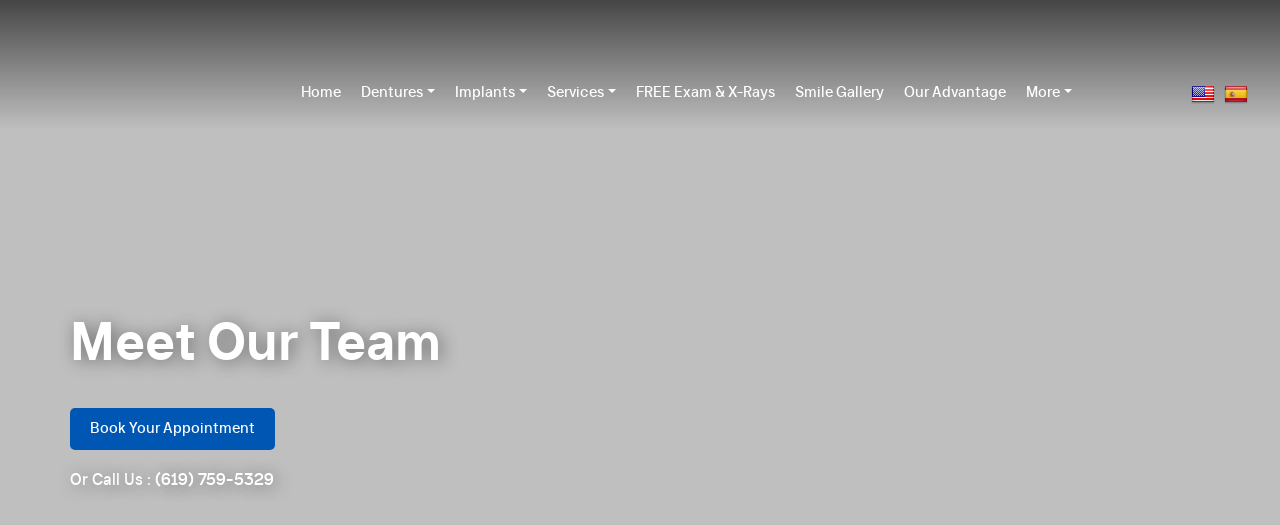

--- FILE ---
content_type: text/html; charset=UTF-8
request_url: https://newdaysmile.com/our-team/
body_size: 12410
content:
<!DOCTYPE html><html lang="en-US"><head><script data-no-optimize="1">var litespeed_docref=sessionStorage.getItem("litespeed_docref");litespeed_docref&&(Object.defineProperty(document,"referrer",{get:function(){return litespeed_docref}}),sessionStorage.removeItem("litespeed_docref"));</script> <meta charset="UTF-8"><meta name="viewport" content="width=device-width, initial-scale=1"><meta http-equiv="X-UA-Compatible" content="IE=edge"><link rel="profile" href="http://gmpg.org/xfn/11"><link rel="preload" as="image" href="/wp-content/uploads/2025/06/candidate-banner-img.webp" type="image/jpeg" fetchpriority="high"><meta name='robots' content='index, follow, max-image-preview:large, max-snippet:-1, max-video-preview:-1' /><title>Our Team | New Day Smile Implant &amp; Cosmetic Dental Center</title><meta name="description" content="At New Day Smile Implant &amp; Cosmetic Dental Center, you&#039;ll find quality dental care and all the specialists you need in one location. For more, look at our specialist&#039;s team here!" /><link rel="canonical" href="https://newdaysmile.com/our-team/" /><meta property="og:locale" content="en_US" /><meta property="og:type" content="article" /><meta property="og:title" content="Our Team | New Day Smile Implant &amp; Cosmetic Dental Center" /><meta property="og:description" content="At New Day Smile Implant &amp; Cosmetic Dental Center, you&#039;ll find quality dental care and all the specialists you need in one location. For more, look at our specialist&#039;s team here!" /><meta property="og:url" content="https://newdaysmile.com/our-team/" /><meta property="og:site_name" content="New Day Smile Implant &amp; Cosmetic Dental Center" /><meta property="article:modified_time" content="2025-12-02T18:34:05+00:00" /><meta name="twitter:card" content="summary_large_image" /><meta name="twitter:label1" content="Est. reading time" /><meta name="twitter:data1" content="5 minutes" /> <script type="application/ld+json" class="yoast-schema-graph">{"@context":"https://schema.org","@graph":[{"@type":"WebPage","@id":"https://newdaysmile.com/our-team/","url":"https://newdaysmile.com/our-team/","name":"Our Team | New Day Smile Implant & Cosmetic Dental Center","isPartOf":{"@id":"https://newdaysmile.com/#website"},"datePublished":"2021-10-20T11:53:42+00:00","dateModified":"2025-12-02T18:34:05+00:00","description":"At New Day Smile Implant & Cosmetic Dental Center, you'll find quality dental care and all the specialists you need in one location. For more, look at our specialist's team here!","breadcrumb":{"@id":"https://newdaysmile.com/our-team/#breadcrumb"},"inLanguage":"en-US","potentialAction":[{"@type":"ReadAction","target":["https://newdaysmile.com/our-team/"]}]},{"@type":"BreadcrumbList","@id":"https://newdaysmile.com/our-team/#breadcrumb","itemListElement":[{"@type":"ListItem","position":1,"name":"Home","item":"https://newdaysmile.com/"},{"@type":"ListItem","position":2,"name":"Our Team"}]},{"@type":"WebSite","@id":"https://newdaysmile.com/#website","url":"https://newdaysmile.com/","name":"New Day Smile Implant &amp; Cosmetic Dental Center","description":"Just another WordPress site","potentialAction":[{"@type":"SearchAction","target":{"@type":"EntryPoint","urlTemplate":"https://newdaysmile.com/?s={search_term_string}"},"query-input":{"@type":"PropertyValueSpecification","valueRequired":true,"valueName":"search_term_string"}}],"inLanguage":"en-US"}]}</script> <link rel='dns-prefetch' href='//translate.google.com' /><link rel='dns-prefetch' href='//cdnjs.cloudflare.com' /><link rel='dns-prefetch' href='//cdn.jsdelivr.net' /><link rel="alternate" type="application/rss+xml" title="New Day Smile Implant &amp; Cosmetic Dental Center &raquo; Feed" href="https://newdaysmile.com/feed/" /><link rel="alternate" type="application/rss+xml" title="New Day Smile Implant &amp; Cosmetic Dental Center &raquo; Comments Feed" href="https://newdaysmile.com/comments/feed/" /><link rel="alternate" title="oEmbed (JSON)" type="application/json+oembed" href="https://newdaysmile.com/wp-json/oembed/1.0/embed?url=https%3A%2F%2Fnewdaysmile.com%2Four-team%2F" /><link rel="alternate" title="oEmbed (XML)" type="text/xml+oembed" href="https://newdaysmile.com/wp-json/oembed/1.0/embed?url=https%3A%2F%2Fnewdaysmile.com%2Four-team%2F&#038;format=xml" /><link data-optimized="2" rel="stylesheet" href="https://newdaysmile.com/wp-content/litespeed/css/82a83d53c534a1b176ebd59f37bf0907.css?ver=aa505" /> <script type="litespeed/javascript" data-src="https://newdaysmile.com/wp-includes/js/jquery/jquery.min.js" id="jquery-core-js"></script> <script></script><link rel="https://api.w.org/" href="https://newdaysmile.com/wp-json/" /><link rel="alternate" title="JSON" type="application/json" href="https://newdaysmile.com/wp-json/wp/v2/pages/1102" /><link rel="EditURI" type="application/rsd+xml" title="RSD" href="https://newdaysmile.com/xmlrpc.php?rsd" /><meta name="generator" content="WordPress 6.9" /><link rel='shortlink' href='https://newdaysmile.com/?p=1102' />
 <script type="litespeed/javascript">(function(w,d,s,l,i){w[l]=w[l]||[];w[l].push({'gtm.start':new Date().getTime(),event:'gtm.js'});var f=d.getElementsByTagName(s)[0],j=d.createElement(s),dl=l!='dataLayer'?'&l='+l:'';j.async=!0;j.src='https://www.googletagmanager.com/gtm.js?id='+i+dl;f.parentNode.insertBefore(j,f)})(window,document,'script','dataLayer','GTM-NKPV3XW')</script>  <script type="application/ld+json">{
"@context" : "http://schema.org",
"@type" : "Dentist",
"name" : "New Day Smile Implant & Cosmetic Dental Center",
"url": "https://newdaysmile.com/",
"image" : "https://newdaysmile.com//wp-content/uploads/2021/10/New_Day_Smile_logo.png",
"telephone" : "(619) 759-5329",
"address" : {
"@type" : "PostalAddress",
"streetAddress" : "8881 Fletcher Pkwy, Ste 220",
"addressLocality" : "San Diego",
"addressRegion" : "CA",
"addressCountry" : "USA",
"postalCode" : "91942"
},
"openingHours": "Mon to Fri - 8:00 AM to 5:00 PM, Sat & Sun - Closed
",
"priceRange" : "Call ☎ (619) 759-5329" }
}</script> <link rel="pingback" href="https://newdaysmile.com/xmlrpc.php"><meta name="generator" content="Powered by WPBakery Page Builder - drag and drop page builder for WordPress."/><link rel="icon" href="https://newdaysmile.com/wp-content/uploads/2021/10/faviconicon.ico" sizes="32x32" /><link rel="icon" href="https://newdaysmile.com/wp-content/uploads/2021/10/faviconicon.ico" sizes="192x192" /><link rel="apple-touch-icon" href="https://newdaysmile.com/wp-content/uploads/2021/10/faviconicon.ico" /><meta name="msapplication-TileImage" content="https://newdaysmile.com/wp-content/uploads/2021/10/faviconicon.ico" />
<noscript><style>.wpb_animate_when_almost_visible { opacity: 1; }</style></noscript></head><body class="wp-singular page-template page-template-fullwidth page-template-fullwidth-php page page-id-1102 wp-theme-wp-bootstrap-starter wp-child-theme-wp-bootstrap-starter-child wpb-js-composer js-comp-ver-8.7.2 vc_responsive"><noscript><iframe data-src="https://www.googletagmanager.com/ns.html?id=GTM-NKPV3XW"
height="0" width="0" style="display:none;visibility:hidden" src="[data-uri]" class="lazyload" data-load-mode="1"></iframe></noscript><div id="page" class="site">
<a class="skip-link screen-reader-text" href="#content">Skip to content</a><header id="masthead" class="site-header navbar-static-top navbar-light" role="banner"><div class="container"><nav class="navbar navbar-expand-xl p-0"><div class="navbar-brand">
<a href="https://newdaysmile.com/">
<img data-src="https://newdaysmile.com/wp-content/uploads/2025/04/newdaysmile-logo.svg" alt="New Day Smile Implant &amp; Cosmetic Dental Center" width="167" height="73" src="[data-uri]" class="lazyload" style="--smush-placeholder-width: 167px; --smush-placeholder-aspect-ratio: 167/73;">
</a></div><div class="header-btn"><div class="g-trnslate-wrap d-xl-none">
<a href='#' class='nturl notranslate en united-states single-language flag' title='English'><span class='flag size24'></span></a>						<a href='#' class='nturl notranslate es Spanish single-language flag' title='Spanish'><span class='flag size24'></span></a></div><div class="appointmnet_btn d-xl-none">
<a href="/survey.php">Book an appointment</a></div>
<button class="navbar-toggler" type="button" data-toggle="collapse" data-target="#main-nav" aria-controls="" aria-expanded="false" aria-label="Toggle navigation">
<span class="navbar-toggler-icon"></span>
</button></div><div id="main-nav" class="collapse navbar-collapse justify-content-center"><ul id="menu-primary-menu" class="navbar-nav"><li itemscope="itemscope" itemtype="https://www.schema.org/SiteNavigationElement" id="menu-item-43" class="menu-item menu-item-type-post_type menu-item-object-page menu-item-home menu-item-43 nav-item"><a title="Home" href="https://newdaysmile.com/" class="nav-link">Home</a></li><li itemscope="itemscope" itemtype="https://www.schema.org/SiteNavigationElement" id="menu-item-42" class="menu-item menu-item-type-post_type menu-item-object-page menu-item-has-children dropdown menu-item-42 nav-item"><a title="Dentures" href="#" data-toggle="dropdown" aria-haspopup="true" aria-expanded="false" class="dropdown-toggle nav-link" id="menu-item-dropdown-42">Dentures</a><ul class="dropdown-menu" aria-labelledby="menu-item-dropdown-42" role="menu"><li itemscope="itemscope" itemtype="https://www.schema.org/SiteNavigationElement" id="menu-item-758" class="menu-item menu-item-type-post_type menu-item-object-page menu-item-758 nav-item"><a title="Dentures" href="https://newdaysmile.com/dentures-a/" class="dropdown-item">Dentures</a></li><li itemscope="itemscope" itemtype="https://www.schema.org/SiteNavigationElement" id="menu-item-963" class="menu-item menu-item-type-post_type menu-item-object-page menu-item-963 nav-item"><a title="Implant Supported Dentures" href="https://newdaysmile.com/implant-supported-dentures/" class="dropdown-item">Implant Supported Dentures</a></li></ul></li><li itemscope="itemscope" itemtype="https://www.schema.org/SiteNavigationElement" id="menu-item-41" class="menu-item menu-item-type-post_type menu-item-object-page menu-item-has-children dropdown menu-item-41 nav-item"><a title="Implants" href="#" data-toggle="dropdown" aria-haspopup="true" aria-expanded="false" class="dropdown-toggle nav-link" id="menu-item-dropdown-41">Implants</a><ul class="dropdown-menu" aria-labelledby="menu-item-dropdown-41" role="menu"><li itemscope="itemscope" itemtype="https://www.schema.org/SiteNavigationElement" id="menu-item-1176" class="menu-item menu-item-type-post_type menu-item-object-page menu-item-1176 nav-item"><a title="Multiple Teeth Implants" href="https://newdaysmile.com/multiple-teeth-implants/" class="dropdown-item">Multiple Teeth Implants</a></li><li itemscope="itemscope" itemtype="https://www.schema.org/SiteNavigationElement" id="menu-item-1181" class="menu-item menu-item-type-post_type menu-item-object-page menu-item-1181 nav-item"><a title="Full Mouth Implants" href="https://newdaysmile.com/full-mouth-implants/" class="dropdown-item">Full Mouth Implants</a></li><li itemscope="itemscope" itemtype="https://www.schema.org/SiteNavigationElement" id="menu-item-759" class="menu-item menu-item-type-post_type menu-item-object-page menu-item-759 nav-item"><a title="Implant" href="https://newdaysmile.com/implant/" class="dropdown-item">Implant</a></li><li itemscope="itemscope" itemtype="https://www.schema.org/SiteNavigationElement" id="menu-item-647" class="menu-item menu-item-type-post_type menu-item-object-page menu-item-647 nav-item"><a title="All-On-4" href="https://newdaysmile.com/all-on-4-v3/" class="dropdown-item">All-On-4</a></li></ul></li><li itemscope="itemscope" itemtype="https://www.schema.org/SiteNavigationElement" id="menu-item-2147" class="menu-item menu-item-type-custom menu-item-object-custom menu-item-has-children dropdown menu-item-2147 nav-item"><a title="Services" href="#" data-toggle="dropdown" aria-haspopup="true" aria-expanded="false" class="dropdown-toggle nav-link" id="menu-item-dropdown-2147">Services</a><ul class="dropdown-menu" aria-labelledby="menu-item-dropdown-2147" role="menu"><li itemscope="itemscope" itemtype="https://www.schema.org/SiteNavigationElement" id="menu-item-585" class="menu-item menu-item-type-post_type menu-item-object-page menu-item-585 nav-item"><a title="Bridge" href="https://newdaysmile.com/bridge/" class="dropdown-item">Bridge</a></li><li itemscope="itemscope" itemtype="https://www.schema.org/SiteNavigationElement" id="menu-item-584" class="menu-item menu-item-type-post_type menu-item-object-page menu-item-584 nav-item"><a title="Crown" href="https://newdaysmile.com/crown/" class="dropdown-item">Crown</a></li><li itemscope="itemscope" itemtype="https://www.schema.org/SiteNavigationElement" id="menu-item-609" class="menu-item menu-item-type-post_type menu-item-object-page menu-item-609 nav-item"><a title="Veneer" href="https://newdaysmile.com/veneer/" class="dropdown-item">Veneer</a></li><li itemscope="itemscope" itemtype="https://www.schema.org/SiteNavigationElement" id="menu-item-803" class="menu-item menu-item-type-post_type menu-item-object-page menu-item-803 nav-item"><a title="Dentures" href="https://newdaysmile.com/dentures-b/" class="dropdown-item">Dentures</a></li><li itemscope="itemscope" itemtype="https://www.schema.org/SiteNavigationElement" id="menu-item-681" class="menu-item menu-item-type-post_type menu-item-object-page menu-item-681 nav-item"><a title="Sedation Dentistry" href="https://newdaysmile.com/sedation-dentistry/" class="dropdown-item">Sedation Dentistry</a></li></ul></li><li itemscope="itemscope" itemtype="https://www.schema.org/SiteNavigationElement" id="menu-item-698" class="menu-item menu-item-type-post_type menu-item-object-page menu-item-698 nav-item"><a title="FREE Exam &#038; X-Rays" href="https://newdaysmile.com/free-exam-x-rays/" class="nav-link">FREE Exam &#038; X-Rays</a></li><li itemscope="itemscope" itemtype="https://www.schema.org/SiteNavigationElement" id="menu-item-38" class="menu-item menu-item-type-post_type menu-item-object-page menu-item-38 nav-item"><a title="Smile Gallery" href="https://newdaysmile.com/smille-gallery/" class="nav-link">Smile Gallery</a></li><li itemscope="itemscope" itemtype="https://www.schema.org/SiteNavigationElement" id="menu-item-1428" class="menu-item menu-item-type-post_type menu-item-object-page menu-item-1428 nav-item"><a title="Our Advantage" href="https://newdaysmile.com/our-advantage/" class="nav-link">Our Advantage</a></li><li itemscope="itemscope" itemtype="https://www.schema.org/SiteNavigationElement" id="menu-item-37" class="menu-item menu-item-type-post_type menu-item-object-page current-menu-ancestor current-menu-parent current_page_parent current_page_ancestor menu-item-has-children dropdown active menu-item-37 nav-item"><a title="More" href="#" data-toggle="dropdown" aria-haspopup="true" aria-expanded="false" class="dropdown-toggle nav-link" id="menu-item-dropdown-37">More</a><ul class="dropdown-menu" aria-labelledby="menu-item-dropdown-37" role="menu"><li itemscope="itemscope" itemtype="https://www.schema.org/SiteNavigationElement" id="menu-item-1307" class="menu-item menu-item-type-post_type menu-item-object-page current-menu-item page_item page-item-1102 current_page_item active menu-item-1307 nav-item"><a title="Our Team" href="https://newdaysmile.com/our-team/" class="dropdown-item" aria-current="page">Our Team</a></li><li itemscope="itemscope" itemtype="https://www.schema.org/SiteNavigationElement" id="menu-item-1305" class="menu-item menu-item-type-post_type menu-item-object-page menu-item-1305 nav-item"><a title="Insurance" href="https://newdaysmile.com/insurance/" class="dropdown-item">Insurance</a></li><li itemscope="itemscope" itemtype="https://www.schema.org/SiteNavigationElement" id="menu-item-1227" class="menu-item menu-item-type-post_type menu-item-object-page menu-item-1227 nav-item"><a title="Financing Options" href="https://newdaysmile.com/financing-options/" class="dropdown-item">Financing Options</a></li><li itemscope="itemscope" itemtype="https://www.schema.org/SiteNavigationElement" id="menu-item-1217" class="menu-item menu-item-type-post_type menu-item-object-page menu-item-1217 nav-item"><a title="Patient Forms" href="https://newdaysmile.com/patient-forms/" class="dropdown-item">Patient Forms</a></li><li itemscope="itemscope" itemtype="https://www.schema.org/SiteNavigationElement" id="menu-item-1226" class="menu-item menu-item-type-post_type menu-item-object-page menu-item-1226 nav-item"><a title="FAQs" href="https://newdaysmile.com/faq-s/" class="dropdown-item">FAQs</a></li><li itemscope="itemscope" itemtype="https://www.schema.org/SiteNavigationElement" id="menu-item-2287" class="menu-item menu-item-type-post_type menu-item-object-page menu-item-2287 nav-item"><a title="Cherry Finance" href="https://newdaysmile.com/cherry-finance/" class="dropdown-item">Cherry Finance</a></li></ul></li></ul></div><div class="g-trnslate-wrap responsive-none">
<a href='#' class='nturl notranslate en united-states single-language flag' title='English'><span class='flag size24'></span></a>					<a href='#' class='nturl notranslate es Spanish single-language flag' title='Spanish'><span class='flag size24'></span></a></div><div class="appointmnet_btn responsive-none">
<a href="/survey.php">Book Your Appointment</a></div></nav></div></header><div id="content" class="site-content"><div class="container"><div class="row"><section id="primary" class="content-area col-sm-12"><div id="main" class="site-main" role="main"><article id="post-1102" class="post-1102 page type-page status-publish hentry"><div class="entry-content"><div class="wpb-content-wrapper"><div data-vc-full-width="true" data-vc-full-width-temp="true" data-vc-full-width-init="false" data-vc-stretch-content="true" class="vc_row wpb_row vc_row-fluid top-banner-info hp-banner-main-section vc_row-o-content-middle vc_row-flex"><div class="video-side-plr0 wpb_column vc_column_container vc_col-sm-12"><div class="vc_column-inner vc_custom_1639046395564"><div class="wpb_wrapper"><div class="wpb_text_column wpb_content_element vc_custom_1639133659353" ><div class="wpb_wrapper"><div class="home-banner-video-content"><iframe data-src="https://player.vimeo.com/video/652748278?h=f4ddb68d25&background=1&autoplay=1&loop=1&autopause=0" width="640" height="360" frameborder="0" allowfullscreen="allowfullscreen" src="[data-uri]" class="lazyload" data-load-mode="1"></iframe></div><div class="section-video"><iframe data-src="https://player.vimeo.com/video/652748278?h=f4ddb68d25&background=1&autoplay=1&loop=1&autopause=0" width="640" height="360" frameborder="0" allowfullscreen="allowfullscreen" src="[data-uri]" class="lazyload" data-load-mode="1">
</iframe></div></div></div><div class="vc_row wpb_row vc_inner vc_row-fluid video-txt-plr vc_row-o-equal-height vc_row-o-content-middle vc_row-flex"><div class="order-md-1 container float-none wpb_column vc_column_container vc_col-sm-12"><div class="vc_column-inner"><div class="wpb_wrapper"><div class="wpb_text_column wpb_content_element site-text-inner" ><div class="wpb_wrapper"><h1>Meet Our Team</h1></div></div><div class="vc_btn3-container  appointmnet_btn section-btn vc_btn3-inline vc_do_btn" ><a class="vc_general vc_btn3 vc_btn3-size-md vc_btn3-shape-rounded vc_btn3-style-modern vc_btn3-color-grey" href="/survey.php" title="">Book Your Appointment</a></div><div class="wpb_raw_code wpb_raw_html wpb_content_element banner-contact-info" ><div class="wpb_wrapper"><p><span>Or Call Us : </span><a href="tel:(619) 759-5329">(619) 759-5329</a></p></div></div></div></div></div></div></div></div></div></div><div class="vc_row-full-width vc_clearfix"></div><div data-vc-full-width="true" data-vc-full-width-temp="true" data-vc-full-width-init="false" data-vc-stretch-content="true" class="vc_row wpb_row vc_row-fluid section-pad"><div class="container float-none wpb_column vc_column_container vc_col-sm-12"><div class="vc_column-inner vc_custom_1634813374637"><div class="wpb_wrapper"><div class="vc_row wpb_row vc_inner vc_row-fluid"><div class="wpb_column vc_column_container vc_col-sm-12"><div class="vc_column-inner"><div class="wpb_wrapper"><div class="wpb_text_column wpb_content_element section-title about-list-inner" ><div class="wpb_wrapper"><h3 style="text-align: center;">Meet Our Team</h3></div></div></div></div></div></div><div class="vc_row wpb_row vc_inner vc_row-fluid vc_custom_1634731888635"><div class="team-box wpb_column vc_column_container vc_col-sm-3"><div class="vc_column-inner"><div class="wpb_wrapper"><div  class="wpb_single_image wpb_content_element vc_align_center wpb_content_element vc_custom_1750715239845"><figure class="wpb_wrapper vc_figure"><div class="vc_single_image-wrapper   vc_box_border_grey"><img data-lazyloaded="1" src="[data-uri]" fetchpriority="high" decoding="async" width="480" height="640" data-src="https://newdaysmile.com/wp-content/uploads/2025/06/team-img-1.jpg" class="vc_single_image-img attachment-full" alt="Dr. Javier Valadez" title="team-img-1" data-srcset="https://newdaysmile.com/wp-content/uploads/2025/06/team-img-1.jpg 480w, https://newdaysmile.com/wp-content/uploads/2025/06/team-img-1-225x300.jpg 225w" data-sizes="(max-width: 480px) 100vw, 480px" /></div></figure></div><div class="wpb_text_column wpb_content_element vc_custom_1634733328749" ><div class="wpb_wrapper"><h4 class="font_0">Javier Valadez, DDS</h4><p>Chief Medical Officer</p></div></div></div></div></div><div class="team-box wpb_column vc_column_container vc_col-sm-3"><div class="vc_column-inner"><div class="wpb_wrapper"><div  class="wpb_single_image wpb_content_element vc_align_center wpb_content_element vc_custom_1750715896438"><figure class="wpb_wrapper vc_figure"><div class="vc_single_image-wrapper   vc_box_border_grey"><img decoding="async" width="480" height="640" data-src="https://newdaysmile.com/wp-content/uploads/2025/06/team-img-2.jpg" class="vc_single_image-img attachment-full lazyload" alt="Dr. Antonio Zazueta" title="team-img-2" data-srcset="https://newdaysmile.com/wp-content/uploads/2025/06/team-img-2.jpg 480w, https://newdaysmile.com/wp-content/uploads/2025/06/team-img-2-225x300.jpg 225w" data-sizes="(max-width: 480px) 100vw, 480px" src="[data-uri]" style="--smush-placeholder-width: 480px; --smush-placeholder-aspect-ratio: 480/640;" /></div></figure></div><div class="wpb_text_column wpb_content_element vc_custom_1750241159754" ><div class="wpb_wrapper"><h4 class="font_0">Dr. Antonio Zazueta</h4><p>DDS</p></div></div></div></div></div><div class="team-box wpb_column vc_column_container vc_col-sm-3"><div class="vc_column-inner"><div class="wpb_wrapper"><div  class="wpb_single_image wpb_content_element vc_align_center wpb_content_element vc_custom_1750715911447"><figure class="wpb_wrapper vc_figure"><div class="vc_single_image-wrapper   vc_box_border_grey"><img decoding="async" width="480" height="640" data-src="https://newdaysmile.com/wp-content/uploads/2025/06/team-img-3.jpg" class="vc_single_image-img attachment-full lazyload" alt="Veronica" title="team-img-3" data-srcset="https://newdaysmile.com/wp-content/uploads/2025/06/team-img-3.jpg 480w, https://newdaysmile.com/wp-content/uploads/2025/06/team-img-3-225x300.jpg 225w" data-sizes="(max-width: 480px) 100vw, 480px" src="[data-uri]" style="--smush-placeholder-width: 480px; --smush-placeholder-aspect-ratio: 480/640;" /></div></figure></div><div class="wpb_text_column wpb_content_element vc_custom_1750240062926" ><div class="wpb_wrapper"><h4 class="font_0">Veronica</h4><p>Registered Dental Assistant</p></div></div></div></div></div><div class="team-box wpb_column vc_column_container vc_col-sm-3"><div class="vc_column-inner"><div class="wpb_wrapper"><div  class="wpb_single_image wpb_content_element vc_align_center wpb_content_element vc_custom_1750715921492"><figure class="wpb_wrapper vc_figure"><div class="vc_single_image-wrapper   vc_box_border_grey"><img decoding="async" width="480" height="640" data-src="https://newdaysmile.com/wp-content/uploads/2025/06/team-img-4.jpg" class="vc_single_image-img attachment-full lazyload" alt="Rebecca" title="team-img-4" data-srcset="https://newdaysmile.com/wp-content/uploads/2025/06/team-img-4.jpg 480w, https://newdaysmile.com/wp-content/uploads/2025/06/team-img-4-225x300.jpg 225w" data-sizes="(max-width: 480px) 100vw, 480px" src="[data-uri]" style="--smush-placeholder-width: 480px; --smush-placeholder-aspect-ratio: 480/640;" /></div></figure></div><div class="wpb_text_column wpb_content_element vc_custom_1750240093931" ><div class="wpb_wrapper"><h4 class="font_0">Rebecca</h4><p>Registered Dental Assistant</p></div></div></div></div></div></div><div class="vc_row wpb_row vc_inner vc_row-fluid vc_custom_1634731888635"><div class="team-box wpb_column vc_column_container vc_col-sm-3"><div class="vc_column-inner"><div class="wpb_wrapper"><div  class="wpb_single_image wpb_content_element vc_align_center wpb_content_element vc_custom_1750715932694"><figure class="wpb_wrapper vc_figure"><div class="vc_single_image-wrapper   vc_box_border_grey"><img decoding="async" width="480" height="640" data-src="https://newdaysmile.com/wp-content/uploads/2025/06/team-img-5.jpg" class="vc_single_image-img attachment-full lazyload" alt="Alicia" title="team-img-5" data-srcset="https://newdaysmile.com/wp-content/uploads/2025/06/team-img-5.jpg 480w, https://newdaysmile.com/wp-content/uploads/2025/06/team-img-5-225x300.jpg 225w" data-sizes="(max-width: 480px) 100vw, 480px" src="[data-uri]" style="--smush-placeholder-width: 480px; --smush-placeholder-aspect-ratio: 480/640;" /></div></figure></div><div class="wpb_text_column wpb_content_element vc_custom_1750240127448" ><div class="wpb_wrapper"><h4 class="font_0">Alicia</h4><p>Registered Dental Assistant</p></div></div></div></div></div><div class="team-box wpb_column vc_column_container vc_col-sm-3"><div class="vc_column-inner"><div class="wpb_wrapper"><div  class="wpb_single_image wpb_content_element vc_align_center wpb_content_element vc_custom_1750715942775"><figure class="wpb_wrapper vc_figure"><div class="vc_single_image-wrapper   vc_box_border_grey"><img decoding="async" width="480" height="640" data-src="https://newdaysmile.com/wp-content/uploads/2025/06/team-img-6.jpg" class="vc_single_image-img attachment-full lazyload" alt="Christina" title="team-img-6" data-srcset="https://newdaysmile.com/wp-content/uploads/2025/06/team-img-6.jpg 480w, https://newdaysmile.com/wp-content/uploads/2025/06/team-img-6-225x300.jpg 225w" data-sizes="(max-width: 480px) 100vw, 480px" src="[data-uri]" style="--smush-placeholder-width: 480px; --smush-placeholder-aspect-ratio: 480/640;" /></div></figure></div><div class="wpb_text_column wpb_content_element vc_custom_1750240147699" ><div class="wpb_wrapper"><h4 class="font_0">Christina</h4><p>Registered Dental Assistant</p></div></div></div></div></div><div class="team-box wpb_column vc_column_container vc_col-sm-3"><div class="vc_column-inner"><div class="wpb_wrapper"><div  class="wpb_single_image wpb_content_element vc_align_center wpb_content_element vc_custom_1750715952311"><figure class="wpb_wrapper vc_figure"><div class="vc_single_image-wrapper   vc_box_border_grey"><img decoding="async" width="480" height="640" data-src="https://newdaysmile.com/wp-content/uploads/2025/06/team-img-7.jpg" class="vc_single_image-img attachment-full lazyload" alt="Adriana" title="team-img-7" data-srcset="https://newdaysmile.com/wp-content/uploads/2025/06/team-img-7.jpg 480w, https://newdaysmile.com/wp-content/uploads/2025/06/team-img-7-225x300.jpg 225w" data-sizes="(max-width: 480px) 100vw, 480px" src="[data-uri]" style="--smush-placeholder-width: 480px; --smush-placeholder-aspect-ratio: 480/640;" /></div></figure></div><div class="wpb_text_column wpb_content_element vc_custom_1750240176313" ><div class="wpb_wrapper"><h4 class="font_0">Adriana</h4><p>Registered Dental Assistant with Extended Functions</p></div></div></div></div></div><div class="team-box wpb_column vc_column_container vc_col-sm-3"><div class="vc_column-inner"><div class="wpb_wrapper"><div  class="wpb_single_image wpb_content_element vc_align_center wpb_content_element vc_custom_1750715967541"><figure class="wpb_wrapper vc_figure"><div class="vc_single_image-wrapper   vc_box_border_grey"><img decoding="async" width="480" height="640" data-src="https://newdaysmile.com/wp-content/uploads/2025/06/team-img-8.jpg" class="vc_single_image-img attachment-full lazyload" alt="Fernanda" title="team-img-8" data-srcset="https://newdaysmile.com/wp-content/uploads/2025/06/team-img-8.jpg 480w, https://newdaysmile.com/wp-content/uploads/2025/06/team-img-8-225x300.jpg 225w" data-sizes="(max-width: 480px) 100vw, 480px" src="[data-uri]" style="--smush-placeholder-width: 480px; --smush-placeholder-aspect-ratio: 480/640;" /></div></figure></div><div class="wpb_text_column wpb_content_element vc_custom_1750240196543" ><div class="wpb_wrapper"><h4 class="font_0">Fernanda</h4><p>Dental Assistant</p></div></div></div></div></div></div><div class="vc_row wpb_row vc_inner vc_row-fluid vc_custom_1634731888635"><div class="team-box wpb_column vc_column_container vc_col-sm-3"><div class="vc_column-inner"><div class="wpb_wrapper"><div  class="wpb_single_image wpb_content_element vc_align_center wpb_content_element vc_custom_1750715980644"><figure class="wpb_wrapper vc_figure"><div class="vc_single_image-wrapper   vc_box_border_grey"><img decoding="async" width="480" height="640" data-src="https://newdaysmile.com/wp-content/uploads/2025/06/team-img-9.jpg" class="vc_single_image-img attachment-full lazyload" alt="Rodolfo" title="team-img-9" data-srcset="https://newdaysmile.com/wp-content/uploads/2025/06/team-img-9.jpg 480w, https://newdaysmile.com/wp-content/uploads/2025/06/team-img-9-225x300.jpg 225w" data-sizes="(max-width: 480px) 100vw, 480px" src="[data-uri]" style="--smush-placeholder-width: 480px; --smush-placeholder-aspect-ratio: 480/640;" /></div></figure></div><div class="wpb_text_column wpb_content_element vc_custom_1750240216118" ><div class="wpb_wrapper"><h4 class="font_0">Rodolfo</h4><p>Dental Assistant</p></div></div></div></div></div><div class="team-box wpb_column vc_column_container vc_col-sm-3"><div class="vc_column-inner"><div class="wpb_wrapper"><div  class="wpb_single_image wpb_content_element vc_align_center wpb_content_element vc_custom_1750715989032"><figure class="wpb_wrapper vc_figure"><div class="vc_single_image-wrapper   vc_box_border_grey"><img decoding="async" width="480" height="640" data-src="https://newdaysmile.com/wp-content/uploads/2025/06/team-img-10.jpg" class="vc_single_image-img attachment-full lazyload" alt="Cris" title="team-img-10" data-srcset="https://newdaysmile.com/wp-content/uploads/2025/06/team-img-10.jpg 480w, https://newdaysmile.com/wp-content/uploads/2025/06/team-img-10-225x300.jpg 225w" data-sizes="(max-width: 480px) 100vw, 480px" src="[data-uri]" style="--smush-placeholder-width: 480px; --smush-placeholder-aspect-ratio: 480/640;" /></div></figure></div><div class="wpb_text_column wpb_content_element vc_custom_1750240230806" ><div class="wpb_wrapper"><h4 class="font_0">Cris</h4><p>Surgical Assistant</p></div></div></div></div></div><div class="team-box wpb_column vc_column_container vc_col-sm-3"><div class="vc_column-inner"><div class="wpb_wrapper"><div  class="wpb_single_image wpb_content_element vc_align_center wpb_content_element vc_custom_1750716001693"><figure class="wpb_wrapper vc_figure"><div class="vc_single_image-wrapper   vc_box_border_grey"><img decoding="async" width="480" height="640" data-src="https://newdaysmile.com/wp-content/uploads/2025/06/team-img-11.jpg" class="vc_single_image-img attachment-full lazyload" alt="Rossy" title="team-img-11" data-srcset="https://newdaysmile.com/wp-content/uploads/2025/06/team-img-11.jpg 480w, https://newdaysmile.com/wp-content/uploads/2025/06/team-img-11-225x300.jpg 225w" data-sizes="(max-width: 480px) 100vw, 480px" src="[data-uri]" style="--smush-placeholder-width: 480px; --smush-placeholder-aspect-ratio: 480/640;" /></div></figure></div><div class="wpb_text_column wpb_content_element vc_custom_1750336493085" ><div class="wpb_wrapper"><h4 class="font_0">Rossy</h4><p>New Patient Specialist</p></div></div></div></div></div><div class="team-box wpb_column vc_column_container vc_col-sm-3"><div class="vc_column-inner"><div class="wpb_wrapper"><div  class="wpb_single_image wpb_content_element vc_align_center wpb_content_element vc_custom_1750716015940"><figure class="wpb_wrapper vc_figure"><div class="vc_single_image-wrapper   vc_box_border_grey"><img decoding="async" width="480" height="640" data-src="https://newdaysmile.com/wp-content/uploads/2025/06/team-img-12.jpg" class="vc_single_image-img attachment-full lazyload" alt="Brianna" title="team-img-12" data-srcset="https://newdaysmile.com/wp-content/uploads/2025/06/team-img-12.jpg 480w, https://newdaysmile.com/wp-content/uploads/2025/06/team-img-12-225x300.jpg 225w" data-sizes="(max-width: 480px) 100vw, 480px" src="[data-uri]" style="--smush-placeholder-width: 480px; --smush-placeholder-aspect-ratio: 480/640;" /></div></figure></div><div class="wpb_text_column wpb_content_element vc_custom_1750240261990" ><div class="wpb_wrapper"><h4 class="font_0">Brianna</h4><p>New Patient Specialist</p></div></div></div></div></div></div><div class="vc_row wpb_row vc_inner vc_row-fluid vc_custom_1634731888635"><div class="team-box wpb_column vc_column_container vc_col-sm-3"><div class="vc_column-inner"><div class="wpb_wrapper"><div  class="wpb_single_image wpb_content_element vc_align_center wpb_content_element vc_custom_1750716037499"><figure class="wpb_wrapper vc_figure"><div class="vc_single_image-wrapper   vc_box_border_grey"><img decoding="async" width="480" height="640" data-src="https://newdaysmile.com/wp-content/uploads/2025/06/team-img-14.jpg" class="vc_single_image-img attachment-full lazyload" alt="Cynthia" title="team-img-14" data-srcset="https://newdaysmile.com/wp-content/uploads/2025/06/team-img-14.jpg 480w, https://newdaysmile.com/wp-content/uploads/2025/06/team-img-14-225x300.jpg 225w" data-sizes="(max-width: 480px) 100vw, 480px" src="[data-uri]" style="--smush-placeholder-width: 480px; --smush-placeholder-aspect-ratio: 480/640;" /></div></figure></div><div class="wpb_text_column wpb_content_element vc_custom_1750240301608" ><div class="wpb_wrapper"><h4 class="font_0">Cynthia</h4><p>Hygienist</p></div></div></div></div></div><div class="team-box wpb_column vc_column_container vc_col-sm-3"><div class="vc_column-inner"><div class="wpb_wrapper"><div  class="wpb_single_image wpb_content_element vc_align_center wpb_content_element vc_custom_1750716055779"><figure class="wpb_wrapper vc_figure"><div class="vc_single_image-wrapper   vc_box_border_grey"><img decoding="async" width="480" height="640" data-src="https://newdaysmile.com/wp-content/uploads/2025/06/team-img-15.jpg" class="vc_single_image-img attachment-full lazyload" alt="Vivian" title="team-img-15" data-srcset="https://newdaysmile.com/wp-content/uploads/2025/06/team-img-15.jpg 480w, https://newdaysmile.com/wp-content/uploads/2025/06/team-img-15-225x300.jpg 225w" data-sizes="(max-width: 480px) 100vw, 480px" src="[data-uri]" style="--smush-placeholder-width: 480px; --smush-placeholder-aspect-ratio: 480/640;" /></div></figure></div><div class="wpb_text_column wpb_content_element vc_custom_1750240330400" ><div class="wpb_wrapper"><h4 class="font_0">Vivian</h4><p>Receptionist</p></div></div></div></div></div><div class="team-box wpb_column vc_column_container vc_col-sm-3"><div class="vc_column-inner"><div class="wpb_wrapper"><div  class="wpb_single_image wpb_content_element vc_align_center wpb_content_element vc_custom_1750716065386"><figure class="wpb_wrapper vc_figure"><div class="vc_single_image-wrapper   vc_box_border_grey"><img decoding="async" width="480" height="640" data-src="https://newdaysmile.com/wp-content/uploads/2025/06/team-img-16.jpg" class="vc_single_image-img attachment-full lazyload" alt="Elena Herrera" title="team-img-16" data-srcset="https://newdaysmile.com/wp-content/uploads/2025/06/team-img-16.jpg 480w, https://newdaysmile.com/wp-content/uploads/2025/06/team-img-16-225x300.jpg 225w" data-sizes="(max-width: 480px) 100vw, 480px" src="[data-uri]" style="--smush-placeholder-width: 480px; --smush-placeholder-aspect-ratio: 480/640;" /></div></figure></div><div class="wpb_text_column wpb_content_element vc_custom_1750240361318" ><div class="wpb_wrapper"><h4 class="font_0">Elena Herrera</h4><p>Office Manager</p></div></div></div></div></div><div class="team-box wpb_column vc_column_container vc_col-sm-3"><div class="vc_column-inner"><div class="wpb_wrapper"><div  class="wpb_single_image wpb_content_element vc_align_center wpb_content_element vc_custom_1750716131132"><figure class="wpb_wrapper vc_figure"><div class="vc_single_image-wrapper   vc_box_border_grey"><img decoding="async" width="480" height="640" data-src="https://newdaysmile.com/wp-content/uploads/2025/06/team-img-21.jpg" class="vc_single_image-img attachment-full lazyload" alt="Frank" title="team-img-21" data-srcset="https://newdaysmile.com/wp-content/uploads/2025/06/team-img-21.jpg 480w, https://newdaysmile.com/wp-content/uploads/2025/06/team-img-21-225x300.jpg 225w" data-sizes="(max-width: 480px) 100vw, 480px" src="[data-uri]" style="--smush-placeholder-width: 480px; --smush-placeholder-aspect-ratio: 480/640;" /></div></figure></div><div class="wpb_text_column wpb_content_element vc_custom_1750240460191" ><div class="wpb_wrapper"><h4 class="font_0">Frank</h4><p>Lab Technician</p></div></div></div></div></div></div><div class="vc_row wpb_row vc_inner vc_row-fluid vc_custom_1634731888635"><div class="team-box wpb_column vc_column_container vc_col-sm-3"><div class="vc_column-inner"><div class="wpb_wrapper"><div  class="wpb_single_image wpb_content_element vc_align_center wpb_content_element vc_custom_1750716096794"><figure class="wpb_wrapper vc_figure"><div class="vc_single_image-wrapper   vc_box_border_grey"><img decoding="async" width="480" height="640" data-src="https://newdaysmile.com/wp-content/uploads/2025/06/team-img-17.jpg" class="vc_single_image-img attachment-full lazyload" alt="Nancy" title="team-img-17" data-srcset="https://newdaysmile.com/wp-content/uploads/2025/06/team-img-17.jpg 480w, https://newdaysmile.com/wp-content/uploads/2025/06/team-img-17-225x300.jpg 225w" data-sizes="(max-width: 480px) 100vw, 480px" src="[data-uri]" style="--smush-placeholder-width: 480px; --smush-placeholder-aspect-ratio: 480/640;" /></div></figure></div><div class="wpb_text_column wpb_content_element vc_custom_1750240380082" ><div class="wpb_wrapper"><h4 class="font_0">Nancy</h4><p>Back Office Supervisor</p></div></div></div></div></div><div class="team-box wpb_column vc_column_container vc_col-sm-3"><div class="vc_column-inner"><div class="wpb_wrapper"><div  class="wpb_single_image wpb_content_element vc_align_center wpb_content_element vc_custom_1750716104694"><figure class="wpb_wrapper vc_figure"><div class="vc_single_image-wrapper   vc_box_border_grey"><img decoding="async" width="480" height="640" data-src="https://newdaysmile.com/wp-content/uploads/2025/06/team-img-18.jpg" class="vc_single_image-img attachment-full lazyload" alt="Monica" title="team-img-18" data-srcset="https://newdaysmile.com/wp-content/uploads/2025/06/team-img-18.jpg 480w, https://newdaysmile.com/wp-content/uploads/2025/06/team-img-18-225x300.jpg 225w" data-sizes="(max-width: 480px) 100vw, 480px" src="[data-uri]" style="--smush-placeholder-width: 480px; --smush-placeholder-aspect-ratio: 480/640;" /></div></figure></div><div class="wpb_text_column wpb_content_element vc_custom_1750240395956" ><div class="wpb_wrapper"><h4 class="font_0">Monica</h4><p>Insurance Coordinator</p></div></div></div></div></div><div class="team-box wpb_column vc_column_container vc_col-sm-3"><div class="vc_column-inner"><div class="wpb_wrapper"><div  class="wpb_single_image wpb_content_element vc_align_center wpb_content_element vc_custom_1750716113039"><figure class="wpb_wrapper vc_figure"><div class="vc_single_image-wrapper   vc_box_border_grey"><img decoding="async" width="480" height="640" data-src="https://newdaysmile.com/wp-content/uploads/2025/06/team-img-19.jpg" class="vc_single_image-img attachment-full lazyload" alt="Martin" title="team-img-19" data-srcset="https://newdaysmile.com/wp-content/uploads/2025/06/team-img-19.jpg 480w, https://newdaysmile.com/wp-content/uploads/2025/06/team-img-19-225x300.jpg 225w" data-sizes="(max-width: 480px) 100vw, 480px" src="[data-uri]" style="--smush-placeholder-width: 480px; --smush-placeholder-aspect-ratio: 480/640;" /></div></figure></div><div class="wpb_text_column wpb_content_element vc_custom_1750240418133" ><div class="wpb_wrapper"><h4 class="font_0">Martin</h4><p>Sterilization Specialist</p></div></div></div></div></div><div class="team-box wpb_column vc_column_container vc_col-sm-3"><div class="vc_column-inner"><div class="wpb_wrapper"><div  class="wpb_single_image wpb_content_element vc_align_center wpb_content_element vc_custom_1750716121740"><figure class="wpb_wrapper vc_figure"><div class="vc_single_image-wrapper   vc_box_border_grey"><img decoding="async" width="480" height="640" data-src="https://newdaysmile.com/wp-content/uploads/2025/06/team-img-20.jpg" class="vc_single_image-img attachment-full lazyload" alt="Carmen" title="team-img-20" data-srcset="https://newdaysmile.com/wp-content/uploads/2025/06/team-img-20.jpg 480w, https://newdaysmile.com/wp-content/uploads/2025/06/team-img-20-225x300.jpg 225w" data-sizes="(max-width: 480px) 100vw, 480px" src="[data-uri]" style="--smush-placeholder-width: 480px; --smush-placeholder-aspect-ratio: 480/640;" /></div></figure></div><div class="wpb_text_column wpb_content_element vc_custom_1750240439845" ><div class="wpb_wrapper"><h4 class="font_0">Carmen</h4><p>Financial Coordinator</p></div></div></div></div></div></div><div class="vc_row wpb_row vc_inner vc_row-fluid vc_custom_1634731888635"><div class="team-box wpb_column vc_column_container vc_col-sm-3"><div class="vc_column-inner"><div class="wpb_wrapper"></div></div></div><div class="team-box wpb_column vc_column_container vc_col-sm-3"><div class="vc_column-inner"><div class="wpb_wrapper"></div></div></div></div><div class="vc_row wpb_row vc_inner vc_row-fluid vc_custom_1634731888635"><div class="wpb_column vc_column_container vc_col-sm-3"><div class="vc_column-inner"><div class="wpb_wrapper"></div></div></div><div class="wpb_column vc_column_container vc_col-sm-3"><div class="vc_column-inner"><div class="wpb_wrapper"></div></div></div><div class="wpb_column vc_column_container vc_col-sm-3"><div class="vc_column-inner"><div class="wpb_wrapper"></div></div></div></div></div></div></div></div><div class="vc_row-full-width vc_clearfix"></div><div data-vc-full-width="true" data-vc-full-width-temp="true" data-vc-full-width-init="false" data-vc-stretch-content="true" class="vc_row wpb_row vc_row-fluid section-pad vc_row-no-padding"><div class="wpb_column vc_column_container vc_col-sm-12"><div class="vc_column-inner vc_custom_1634646348424"><div class="wpb_wrapper"><div class="vc_row wpb_row vc_inner vc_row-fluid"><div class="wpb_column vc_column_container vc_col-sm-12"><div class="vc_column-inner"><div class="wpb_wrapper"><div class="wpb_raw_code wpb_raw_html wpb_content_element vc_custom_1634646357119" ><div class="wpb_wrapper"><div class="meeting-you-section light-blue-bg"><div class="container float-none"><div class="row sub-inner-sec"><div class="col-12"><div class="site-text-inner meeting-sec-inner"><h3>We’re looking forward to meeting you!</h3><div class="meeting-sec-btn">
<a class="btn-site" href="/survey.php">Book Your Appointment</a>
<a class="btn-site border-btn" href="tel:(619) 759-5329">Call Us – (619) 759-5329</a></div></div></div></div></div></div></div></div></div></div></div></div></div></div></div></div><div class="vc_row-full-width vc_clearfix"></div><div data-vc-full-width="true" data-vc-full-width-temp="true" data-vc-full-width-init="false" data-vc-stretch-content="true" class="vc_row wpb_row vc_row-fluid vc_row-no-padding"><div class="wpb_column vc_column_container vc_col-sm-12"><div class="vc_column-inner vc_custom_1634557532684"><div class="wpb_wrapper"><div class="vc_row wpb_row vc_inner vc_row-fluid"><div class="wpb_column vc_column_container vc_col-sm-12"><div class="vc_column-inner"><div class="wpb_wrapper"><div class="wpb_raw_code wpb_raw_html wpb_content_element vc_custom_1634557501432" ><div class="wpb_wrapper"><div class="map-info-details"><div class="map-inner">
<iframe data-src="https://www.google.com/maps/embed?pb=!1m18!1m12!1m3!1d3354.3166953613604!2d-117.01305521808436!3d32.78386107195091!2m3!1f0!2f0!3f0!3m2!1i1024!2i768!4f13.1!3m3!1m2!1s0x80d95772e07abee5%3A0x458d300eb39a8ad2!2sNew%20Day%20Smile%20Dental%20Group!5e0!3m2!1sen!2sin!4v1634008347455!5m2!1sen!2sin" width="600" height="500" style="border:0;" allowfullscreen="" title="Map" src="[data-uri]" class="lazyload" data-load-mode="1"></iframe></div><div class="dental-group-warp"><div class="container"><div class="row"><div class="col-12"><div class="dental-card"><div class="dental-img">
<img decoding="async" data-src="/wp-content/uploads/2021/10/main_dental_img.png" alt="main_dental_img.png" src="[data-uri]" class="lazyload" style="--smush-placeholder-width: 327px; --smush-placeholder-aspect-ratio: 327/393;"></div><div class="contact-card"><div class="contact-details"><h4>New Day Smile Implant & Cosmetic Dental Center</h4></div><div class="card-addresh"><ul><li><i class="fas fa-map-marker-alt"></i>8881 Fletcher Pkwy, Ste 220 San Diego, CA 91942</li><li><a href="tel:(619) 759-5329"><i class="fas fa-phone-alt"></i>(619) 759-5329</a></li></ul></div><div class="direction-btn">
<a href="https://g.page/newdaysmiledental?share target" target="_black">Get Direction</a></div></div></div></div></div></div></div></div></div></div></div></div></div></div></div></div></div></div><div class="vc_row-full-width vc_clearfix"></div></div></div></article></div></section></div></div></div><footer id="colophon" class="site-footer navbar-light" role="contentinfo"><div class="container pt-3 pb-3 footer-bar-content"><div class="row"><div class="col-lg-5"><div class="footer-content"><div class="widget_text widget-content float-left"><div class="textwidget custom-html-widget"><div class="textwidget-footer"><div class="textwidget-logo"><p><a href="/"><img data-src="/wp-content/uploads/2025/04/newdaysmile-white-logo.png" alt="New Day Smile Implant & Cosmetic Dental Center" src="[data-uri]" class="lazyload" style="--smush-placeholder-width: 175px; --smush-placeholder-aspect-ratio: 175/81;"></a></p></div><div class="textwidget-text"><p>At New Day Smile Implant & Cosmetic Dental Center you'll find quality dental care and ALL the specialists you need in ONE location. We'll take care of ALL your dental needs at ONE location.</p></div><div class="textwidget-social-icon">
<a href="https://www.facebook.com/newdaysmiledentalgroup" target="_blank"><img data-src="/wp-content/uploads/2021/10/facebook-icon.png" alt="facebook_icon.png" src="[data-uri]" class="lazyload" style="--smush-placeholder-width: 30px; --smush-placeholder-aspect-ratio: 30/31;"></a>
<a href="https://www.instagram.com/newdaysmiledentalgroup/" target="_blank"><img data-src="/wp-content/uploads/2021/10/instagram-icon.png" alt="instagram_icon.png" src="[data-uri]" class="lazyload" style="--smush-placeholder-width: 30px; --smush-placeholder-aspect-ratio: 30/31;"></a>
<a href="https://www.youtube.com/channel/UCi3sKd71lp_45JhlXCof55w" target="_blank"><img data-src="/wp-content/uploads/2021/10/youtube-icon.png" alt="youtube_icon.png" src="[data-uri]" class="lazyload" style="--smush-placeholder-width: 30px; --smush-placeholder-aspect-ratio: 30/31;"></a>
<a href="https://g.page/newdaysmiledental?share" target="_blank"><img data-src="/wp-content/uploads/2021/10/google-icon.png" alt="google_icon.png" src="[data-uri]" class="lazyload" style="--smush-placeholder-width: 30px; --smush-placeholder-aspect-ratio: 30/31;"></a></div></div></div></div></div></div><div class="col-lg-2"><div class="footer-content"><div class="widget_text widget-content float-left"><h3 class="widget-title">Quick Link</h3><div class="textwidget custom-html-widget"><div class="footer-links"><ul><li><a href="/">Home</a></li><li><a href="/our-team/">About us</a></li></ul></div></div></div></div></div><div class="col-lg-2"><div class="footer-content"><div class="widget_text widget-content float-left"><h3 class="widget-title">Legal</h3><div class="textwidget custom-html-widget"><div class="footer-links"><ul><li><a href="/privacy-policy/">Privacy Policy</a></li><li><a href="/terms-conditions">Terms & Conditions</a></li><li><a href="/accessibility-commitment/">Accessibility Commitment</a></li></ul></div></div></div></div></div><div class="col-lg-3"><div class="footer-content"><div class="widget_text widget-content float-left"><h3 class="widget-title">HOURS</h3><div class="textwidget custom-html-widget"><div class="footer-links"><ul><li>Mon - Thu : 8 AM - 5 PM</li><li>Fri : 7 AM  - 3 PM</li><li>Sat - Sun : Closed</li></ul><div class="appointmnet_btn footer-btn">
<a href="/survey.php">Book Your Appointment</a></div></div></div></div></div></div></div></div><div class="footer-bottom"><div class="container"><div class="row"><div class="col-12"><div class="site-info"><p>Copyright 2026 © New Day Smile Implant & Cosmetic Dental Center</p><p>Website Marketing by <a href="https://www.ddsmarketing.io/" target="_blank">DDS Marketing</a></p></div></div></div></div></div></footer></div><div class="modal fade video_modal" id="myModal" tabindex="-1" role="dialog" aria-labelledby="exampleModalLabel" aria-hidden="true"><div class="modal-dialog" role="document"><div class="modal-content"><div class="modal-body">
<button type="button" class="close" data-dismiss="modal" aria-label="Close">
<span aria-hidden="true">&times;</span>
</button><div class="ratio ratio-16x9 embed-responsive-16by9">
<iframe class="embed-responsive-item" src="" id="video" allowscriptaccess="always" allow="autoplay"></iframe></div></div></div></div></div> <script type="speculationrules">{"prefetch":[{"source":"document","where":{"and":[{"href_matches":"/*"},{"not":{"href_matches":["/wp-*.php","/wp-admin/*","/wp-content/uploads/*","/wp-content/*","/wp-content/plugins/*","/wp-content/themes/wp-bootstrap-starter-child/*","/wp-content/themes/wp-bootstrap-starter/*","/*\\?(.+)"]}},{"not":{"selector_matches":"a[rel~=\"nofollow\"]"}},{"not":{"selector_matches":".no-prefetch, .no-prefetch a"}}]},"eagerness":"conservative"}]}</script> <div id='glt-footer'><div id="google_language_translator" class="default-language-en"></div></div> <script type="litespeed/javascript" data-src="//translate.google.com/translate_a/element.js?cb=GoogleLanguageTranslatorInit" id="scripts-google-js"></script> <script></script><script data-no-optimize="1">window.lazyLoadOptions=Object.assign({},{threshold:300},window.lazyLoadOptions||{});!function(t,e){"object"==typeof exports&&"undefined"!=typeof module?module.exports=e():"function"==typeof define&&define.amd?define(e):(t="undefined"!=typeof globalThis?globalThis:t||self).LazyLoad=e()}(this,function(){"use strict";function e(){return(e=Object.assign||function(t){for(var e=1;e<arguments.length;e++){var n,a=arguments[e];for(n in a)Object.prototype.hasOwnProperty.call(a,n)&&(t[n]=a[n])}return t}).apply(this,arguments)}function o(t){return e({},at,t)}function l(t,e){return t.getAttribute(gt+e)}function c(t){return l(t,vt)}function s(t,e){return function(t,e,n){e=gt+e;null!==n?t.setAttribute(e,n):t.removeAttribute(e)}(t,vt,e)}function i(t){return s(t,null),0}function r(t){return null===c(t)}function u(t){return c(t)===_t}function d(t,e,n,a){t&&(void 0===a?void 0===n?t(e):t(e,n):t(e,n,a))}function f(t,e){et?t.classList.add(e):t.className+=(t.className?" ":"")+e}function _(t,e){et?t.classList.remove(e):t.className=t.className.replace(new RegExp("(^|\\s+)"+e+"(\\s+|$)")," ").replace(/^\s+/,"").replace(/\s+$/,"")}function g(t){return t.llTempImage}function v(t,e){!e||(e=e._observer)&&e.unobserve(t)}function b(t,e){t&&(t.loadingCount+=e)}function p(t,e){t&&(t.toLoadCount=e)}function n(t){for(var e,n=[],a=0;e=t.children[a];a+=1)"SOURCE"===e.tagName&&n.push(e);return n}function h(t,e){(t=t.parentNode)&&"PICTURE"===t.tagName&&n(t).forEach(e)}function a(t,e){n(t).forEach(e)}function m(t){return!!t[lt]}function E(t){return t[lt]}function I(t){return delete t[lt]}function y(e,t){var n;m(e)||(n={},t.forEach(function(t){n[t]=e.getAttribute(t)}),e[lt]=n)}function L(a,t){var o;m(a)&&(o=E(a),t.forEach(function(t){var e,n;e=a,(t=o[n=t])?e.setAttribute(n,t):e.removeAttribute(n)}))}function k(t,e,n){f(t,e.class_loading),s(t,st),n&&(b(n,1),d(e.callback_loading,t,n))}function A(t,e,n){n&&t.setAttribute(e,n)}function O(t,e){A(t,rt,l(t,e.data_sizes)),A(t,it,l(t,e.data_srcset)),A(t,ot,l(t,e.data_src))}function w(t,e,n){var a=l(t,e.data_bg_multi),o=l(t,e.data_bg_multi_hidpi);(a=nt&&o?o:a)&&(t.style.backgroundImage=a,n=n,f(t=t,(e=e).class_applied),s(t,dt),n&&(e.unobserve_completed&&v(t,e),d(e.callback_applied,t,n)))}function x(t,e){!e||0<e.loadingCount||0<e.toLoadCount||d(t.callback_finish,e)}function M(t,e,n){t.addEventListener(e,n),t.llEvLisnrs[e]=n}function N(t){return!!t.llEvLisnrs}function z(t){if(N(t)){var e,n,a=t.llEvLisnrs;for(e in a){var o=a[e];n=e,o=o,t.removeEventListener(n,o)}delete t.llEvLisnrs}}function C(t,e,n){var a;delete t.llTempImage,b(n,-1),(a=n)&&--a.toLoadCount,_(t,e.class_loading),e.unobserve_completed&&v(t,n)}function R(i,r,c){var l=g(i)||i;N(l)||function(t,e,n){N(t)||(t.llEvLisnrs={});var a="VIDEO"===t.tagName?"loadeddata":"load";M(t,a,e),M(t,"error",n)}(l,function(t){var e,n,a,o;n=r,a=c,o=u(e=i),C(e,n,a),f(e,n.class_loaded),s(e,ut),d(n.callback_loaded,e,a),o||x(n,a),z(l)},function(t){var e,n,a,o;n=r,a=c,o=u(e=i),C(e,n,a),f(e,n.class_error),s(e,ft),d(n.callback_error,e,a),o||x(n,a),z(l)})}function T(t,e,n){var a,o,i,r,c;t.llTempImage=document.createElement("IMG"),R(t,e,n),m(c=t)||(c[lt]={backgroundImage:c.style.backgroundImage}),i=n,r=l(a=t,(o=e).data_bg),c=l(a,o.data_bg_hidpi),(r=nt&&c?c:r)&&(a.style.backgroundImage='url("'.concat(r,'")'),g(a).setAttribute(ot,r),k(a,o,i)),w(t,e,n)}function G(t,e,n){var a;R(t,e,n),a=e,e=n,(t=Et[(n=t).tagName])&&(t(n,a),k(n,a,e))}function D(t,e,n){var a;a=t,(-1<It.indexOf(a.tagName)?G:T)(t,e,n)}function S(t,e,n){var a;t.setAttribute("loading","lazy"),R(t,e,n),a=e,(e=Et[(n=t).tagName])&&e(n,a),s(t,_t)}function V(t){t.removeAttribute(ot),t.removeAttribute(it),t.removeAttribute(rt)}function j(t){h(t,function(t){L(t,mt)}),L(t,mt)}function F(t){var e;(e=yt[t.tagName])?e(t):m(e=t)&&(t=E(e),e.style.backgroundImage=t.backgroundImage)}function P(t,e){var n;F(t),n=e,r(e=t)||u(e)||(_(e,n.class_entered),_(e,n.class_exited),_(e,n.class_applied),_(e,n.class_loading),_(e,n.class_loaded),_(e,n.class_error)),i(t),I(t)}function U(t,e,n,a){var o;n.cancel_on_exit&&(c(t)!==st||"IMG"===t.tagName&&(z(t),h(o=t,function(t){V(t)}),V(o),j(t),_(t,n.class_loading),b(a,-1),i(t),d(n.callback_cancel,t,e,a)))}function $(t,e,n,a){var o,i,r=(i=t,0<=bt.indexOf(c(i)));s(t,"entered"),f(t,n.class_entered),_(t,n.class_exited),o=t,i=a,n.unobserve_entered&&v(o,i),d(n.callback_enter,t,e,a),r||D(t,n,a)}function q(t){return t.use_native&&"loading"in HTMLImageElement.prototype}function H(t,o,i){t.forEach(function(t){return(a=t).isIntersecting||0<a.intersectionRatio?$(t.target,t,o,i):(e=t.target,n=t,a=o,t=i,void(r(e)||(f(e,a.class_exited),U(e,n,a,t),d(a.callback_exit,e,n,t))));var e,n,a})}function B(e,n){var t;tt&&!q(e)&&(n._observer=new IntersectionObserver(function(t){H(t,e,n)},{root:(t=e).container===document?null:t.container,rootMargin:t.thresholds||t.threshold+"px"}))}function J(t){return Array.prototype.slice.call(t)}function K(t){return t.container.querySelectorAll(t.elements_selector)}function Q(t){return c(t)===ft}function W(t,e){return e=t||K(e),J(e).filter(r)}function X(e,t){var n;(n=K(e),J(n).filter(Q)).forEach(function(t){_(t,e.class_error),i(t)}),t.update()}function t(t,e){var n,a,t=o(t);this._settings=t,this.loadingCount=0,B(t,this),n=t,a=this,Y&&window.addEventListener("online",function(){X(n,a)}),this.update(e)}var Y="undefined"!=typeof window,Z=Y&&!("onscroll"in window)||"undefined"!=typeof navigator&&/(gle|ing|ro)bot|crawl|spider/i.test(navigator.userAgent),tt=Y&&"IntersectionObserver"in window,et=Y&&"classList"in document.createElement("p"),nt=Y&&1<window.devicePixelRatio,at={elements_selector:".lazy",container:Z||Y?document:null,threshold:300,thresholds:null,data_src:"src",data_srcset:"srcset",data_sizes:"sizes",data_bg:"bg",data_bg_hidpi:"bg-hidpi",data_bg_multi:"bg-multi",data_bg_multi_hidpi:"bg-multi-hidpi",data_poster:"poster",class_applied:"applied",class_loading:"litespeed-loading",class_loaded:"litespeed-loaded",class_error:"error",class_entered:"entered",class_exited:"exited",unobserve_completed:!0,unobserve_entered:!1,cancel_on_exit:!0,callback_enter:null,callback_exit:null,callback_applied:null,callback_loading:null,callback_loaded:null,callback_error:null,callback_finish:null,callback_cancel:null,use_native:!1},ot="src",it="srcset",rt="sizes",ct="poster",lt="llOriginalAttrs",st="loading",ut="loaded",dt="applied",ft="error",_t="native",gt="data-",vt="ll-status",bt=[st,ut,dt,ft],pt=[ot],ht=[ot,ct],mt=[ot,it,rt],Et={IMG:function(t,e){h(t,function(t){y(t,mt),O(t,e)}),y(t,mt),O(t,e)},IFRAME:function(t,e){y(t,pt),A(t,ot,l(t,e.data_src))},VIDEO:function(t,e){a(t,function(t){y(t,pt),A(t,ot,l(t,e.data_src))}),y(t,ht),A(t,ct,l(t,e.data_poster)),A(t,ot,l(t,e.data_src)),t.load()}},It=["IMG","IFRAME","VIDEO"],yt={IMG:j,IFRAME:function(t){L(t,pt)},VIDEO:function(t){a(t,function(t){L(t,pt)}),L(t,ht),t.load()}},Lt=["IMG","IFRAME","VIDEO"];return t.prototype={update:function(t){var e,n,a,o=this._settings,i=W(t,o);{if(p(this,i.length),!Z&&tt)return q(o)?(e=o,n=this,i.forEach(function(t){-1!==Lt.indexOf(t.tagName)&&S(t,e,n)}),void p(n,0)):(t=this._observer,o=i,t.disconnect(),a=t,void o.forEach(function(t){a.observe(t)}));this.loadAll(i)}},destroy:function(){this._observer&&this._observer.disconnect(),K(this._settings).forEach(function(t){I(t)}),delete this._observer,delete this._settings,delete this.loadingCount,delete this.toLoadCount},loadAll:function(t){var e=this,n=this._settings;W(t,n).forEach(function(t){v(t,e),D(t,n,e)})},restoreAll:function(){var e=this._settings;K(e).forEach(function(t){P(t,e)})}},t.load=function(t,e){e=o(e);D(t,e)},t.resetStatus=function(t){i(t)},t}),function(t,e){"use strict";function n(){e.body.classList.add("litespeed_lazyloaded")}function a(){console.log("[LiteSpeed] Start Lazy Load"),o=new LazyLoad(Object.assign({},t.lazyLoadOptions||{},{elements_selector:"[data-lazyloaded]",callback_finish:n})),i=function(){o.update()},t.MutationObserver&&new MutationObserver(i).observe(e.documentElement,{childList:!0,subtree:!0,attributes:!0})}var o,i;t.addEventListener?t.addEventListener("load",a,!1):t.attachEvent("onload",a)}(window,document);</script><script data-no-optimize="1">window.litespeed_ui_events=window.litespeed_ui_events||["mouseover","click","keydown","wheel","touchmove","touchstart"];var urlCreator=window.URL||window.webkitURL;function litespeed_load_delayed_js_force(){console.log("[LiteSpeed] Start Load JS Delayed"),litespeed_ui_events.forEach(e=>{window.removeEventListener(e,litespeed_load_delayed_js_force,{passive:!0})}),document.querySelectorAll("iframe[data-litespeed-src]").forEach(e=>{e.setAttribute("src",e.getAttribute("data-litespeed-src"))}),"loading"==document.readyState?window.addEventListener("DOMContentLoaded",litespeed_load_delayed_js):litespeed_load_delayed_js()}litespeed_ui_events.forEach(e=>{window.addEventListener(e,litespeed_load_delayed_js_force,{passive:!0})});async function litespeed_load_delayed_js(){let t=[];for(var d in document.querySelectorAll('script[type="litespeed/javascript"]').forEach(e=>{t.push(e)}),t)await new Promise(e=>litespeed_load_one(t[d],e));document.dispatchEvent(new Event("DOMContentLiteSpeedLoaded")),window.dispatchEvent(new Event("DOMContentLiteSpeedLoaded"))}function litespeed_load_one(t,e){console.log("[LiteSpeed] Load ",t);var d=document.createElement("script");d.addEventListener("load",e),d.addEventListener("error",e),t.getAttributeNames().forEach(e=>{"type"!=e&&d.setAttribute("data-src"==e?"src":e,t.getAttribute(e))});let a=!(d.type="text/javascript");!d.src&&t.textContent&&(d.src=litespeed_inline2src(t.textContent),a=!0),t.after(d),t.remove(),a&&e()}function litespeed_inline2src(t){try{var d=urlCreator.createObjectURL(new Blob([t.replace(/^(?:<!--)?(.*?)(?:-->)?$/gm,"$1")],{type:"text/javascript"}))}catch(e){d="data:text/javascript;base64,"+btoa(t.replace(/^(?:<!--)?(.*?)(?:-->)?$/gm,"$1"))}return d}</script><script data-no-optimize="1">var litespeed_vary=document.cookie.replace(/(?:(?:^|.*;\s*)_lscache_vary\s*\=\s*([^;]*).*$)|^.*$/,"");litespeed_vary||fetch("/wp-content/plugins/litespeed-cache/guest.vary.php",{method:"POST",cache:"no-cache",redirect:"follow"}).then(e=>e.json()).then(e=>{console.log(e),e.hasOwnProperty("reload")&&"yes"==e.reload&&(sessionStorage.setItem("litespeed_docref",document.referrer),window.location.reload(!0))});</script><script data-optimized="1" type="litespeed/javascript" data-src="https://newdaysmile.com/wp-content/litespeed/js/31d600e82c5df752e445673ebe1891b0.js?ver=aa505"></script></body></html>
<!-- Page optimized by LiteSpeed Cache @2026-01-21 08:57:19 -->

<!-- Page supported by LiteSpeed Cache 7.7 on 2026-01-21 08:57:18 -->
<!-- Guest Mode -->
<!-- QUIC.cloud UCSS in queue -->